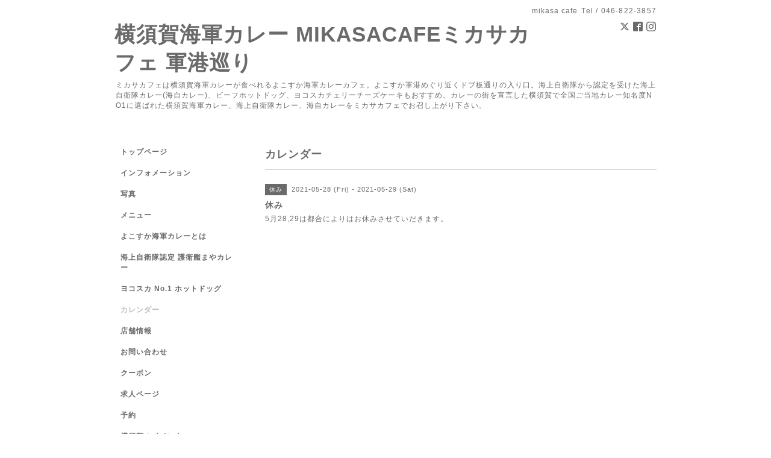

--- FILE ---
content_type: text/html; charset=utf-8
request_url: https://mikasacafe.com/calendar/3943206
body_size: 3108
content:
<!DOCTYPE html PUBLIC "-//W3C//DTD XHTML 1.0 Transitional//EN" "http://www.w3.org/TR/xhtml1/DTD/xhtml1-transitional.dtd">
<html xmlns="http://www.w3.org/1999/xhtml" xml:lang="ja" lang="ja">
<head>
<!-- Simple2: ver.202001310000 -->
<meta http-equiv="content-type" content="text/html; charset=utf-8" />
<title>休み - 横須賀海軍カレー MIKASACAFEミカサカフェ 軍港巡り</title>
<meta name="viewport" content="width=device-width, initial-scale=1, maximum-scale=1, user-scalable=yes" />
<meta name="keywords" content="よこすか海軍カレー,横須賀海軍カレー,よこすか海軍カレーレストラン,海上自衛隊カレー,軍港巡り,予約,ドブイタ,ドブ板,三笠,mikasacafe,ミカサカフェ,ホットドッグ,横須賀芸術劇場" />
<meta name="description" content="5月28,29は都合によりはお休みさせていだきます。" />
<meta property="og:title" content="横須賀海軍カレー MIKASACAFEミカサカフェ 軍港巡り" />
<meta property="og:image" content="" />
<meta property="og:site_name" content="横須賀海軍カレー MIKASACAFEミカサカフェ 軍港巡り" />
<meta http-equiv="content-style-type" content="text/css" />
<meta http-equiv="content-script-type" content="text/javascript" />

<link rel="alternate" type="application/rss+xml" title="横須賀海軍カレー MIKASACAFEミカサカフェ 軍港巡り / RSS" href="/feed.rss" />
<style type="text/css" media="all">@import "/style.css?660427-1590820230";</style>
<script type="text/javascript" src="/assets/jquery/jquery-3.4.1.min.js"></script>
<script type="text/javascript" src="/assets/jquery/jquery-migrate-3.1.0.min.js"></script>
<script type="text/javascript" src="/js/tooltip.js"></script>
<script type="text/javascript" src="/assets/responsiveslides/responsiveslides.min.js"></script>
<script type="text/javascript" src="/assets/colorbox/jquery.colorbox-1.6.4.min.js"></script>
<script src="/js/theme_simple2/init.js"></script>

    <script>
      $(document).ready(function(){
      $("#main").find(".thickbox").colorbox({rel:'thickbox',maxWidth: '98%'});
      });
    </script>

</head>

<body id="calendar">
<div id="wrapper">
<div id="wrapper_inner">

<!-- ヘッダー部分ここから // -->
<div id="header">
<div id="header_inner">


    <div class="shop_title">
      <div class="shop_name shop_name_sp">mikasa cafe</div>
      <div class="shop_rss shop_rss_sp"><a href="/feed.rss"><img src="/img/icon/rss2.png" /></a></div>
      <div class="shop_tel shop_tel_sp">Tel&nbsp;/&nbsp;046-822-3857</div>
      <div class="header_social_wrap">
        
        <a href="https://twitter.com/mikasacafe" target="_blank">
          <span class="icon-twitter"></span>
        </a>
        

        
        <a href="https://www.facebook.com/1496980440539622" target="_blank">
          <span class="icon-facebook"></span>
        </a>
        

        
        <a href="https://www.instagram.com/mikasa_cafe/" target="_blank">
          <span class="icon-instagram"></span>
        </a>
        
      </div>
    </div>


  <div class="site_title">
    <h1 class="site_logo">
      <a class="shop_sitename" href="https://mikasacafe.com">横須賀海軍カレー MIKASACAFEミカサカフェ 軍港巡り</a>
    </h1>
    <div class="site_description site_description_smartphone">ミカサカフェは横須賀海軍カレーが食べれるよこすか海軍カレーカフェ。よこすか軍港めぐり近くドブ板通りの入り口。海上自衛隊から認定を受けた海上自衛隊カレー(海自カレー)、ビーフホットドッグ、ヨコスカチェリーチーズケーキもおすすめ。カレーの街を宣言した横須賀で全国ご当地カレー知名度NO1に選ばれた横須賀海軍カレー、海上自衛隊カレー、海自カレーをミカサカフェでお召し上がり下さい。</div>
  </div>


</div>
</div>
<!-- // ヘッダー部分ここまで -->


<div id="contents">
<div id="contents_inner">


  <!-- メイン部分ここから -->
  <div id="main">
  <div id="main_inner">

    


    


    


    


    
    <!----------------------------------------------

      ページ：カレンダー

    ---------------------------------------------->
    <h2 class="page_title">カレンダー</h2>

    


    
      <div class="schedule_detail">
        <div>
        <span class="schedule_detail_category">休み</span>&nbsp; <span class="schedule_detail_date">2021-05-28 (Fri) - 2021-05-29 (Sat)</span>
        </div>
        <div class="schedule_detail_title">
          休み
        </div>
        <div class="schedule_detail_body wysiwyg">
          
          <p>5月28,29は都合によりはお休みさせていだきます。</p>
          <br class="clear" />
        </div>
      </div>
    

    


    


    


    

    

    

    


    


  </div>
  </div>
  <!-- // メイン部分ここまで -->

</div>
</div>
<!-- // contents -->


<!-- ナビゲーション部分ここから // -->
<div id="navi">
<div id="navi_inner">
  <ul>
    
    <li><a href="/"  class="navi_top">トップページ</a></li>
    
    <li><a href="/info"  class="navi_info">インフォメーション</a></li>
    
    <li><a href="/photo"  class="navi_photo">写真</a></li>
    
    <li><a href="/menu"  class="navi_menu">メニュー</a></li>
    
    <li><a href="/free/mikasakaiguncurry"  class="navi_free free_54290">よこすか海軍カレーとは</a></li>
    
    <li><a href="/free/hatsushima"  class="navi_free free_69383">海上自衛隊認定 護衛艦まやカレー</a></li>
    
    <li><a href="/free/page-hotdog"  class="navi_free free_51704">ヨコスカ No.1 ホットドッグ</a></li>
    
    <li><a href="/calendar"  class="navi_calendar active">カレンダー</a></li>
    
    <li><a href="/about"  class="navi_about">店舗情報</a></li>
    
    <li><a href="/contact"  class="navi_contact">お問い合わせ</a></li>
    
    <li><a href="/coupon"  class="navi_coupon">クーポン</a></li>
    
    <li><a href="/recruit"  class="navi_recruit">求人ページ</a></li>
    
    <li><a href="/reservation"  class="navi_reservation">予約</a></li>
    
    <li><a href="/free/event"  class="navi_free free_53750">横須賀のイベント</a></li>
    
    <li><a href="/free/mikasaevent"  class="navi_free free_57692">MIKASA CAFE イベント</a></li>
    
    <li><a href="/free/mikasa_sukajyan"  class="navi_free free_246169">姉妹店舗 スカジャン専門店</a></li>
    
  </ul>
  <br class="clear" />
</div>
<!-- ナビゲーションパーツここから // -->
<div id="social_widgets">
<div id="widget_twitter_follow" class="social_widget">
<div style="text-align:left;padding-bottom:10px;">
<a href="https://twitter.com/mikasacafe" class="twitter-follow-button" data-show-count="false" data-lang="ja">Follow @mikasacafe</a>
<script>!function(d,s,id){var js,fjs=d.getElementsByTagName(s)[0];if(!d.getElementById(id)){js=d.createElement(s);js.id=id;js.src="//platform.twitter.com/widgets.js";fjs.parentNode.insertBefore(js,fjs);}}(document,"script","twitter-wjs");</script>
</div>
</div>
<div id="widget_twitter_tweet" class="social_widget">
<div style="text-align:left;padding-bottom:10px;">
<a href="https://twitter.com/share" class="twitter-share-button" data-url="https://mikasacafe.com" data-text="横須賀海軍カレー MIKASACAFEミカサカフェ 軍港巡り" data-lang="ja">Tweet</a>
<script>!function(d,s,id){var js,fjs=d.getElementsByTagName(s)[0];if(!d.getElementById(id)){js=d.createElement(s);js.id=id;js.src="https://platform.twitter.com/widgets.js";fjs.parentNode.insertBefore(js,fjs);}}(document,"script","twitter-wjs");</script>
</div>
</div>
<div  id="widget_facebook_like" class="social_widget">
<div style="text-align:left;padding-bottom:10px;">
<iframe src="//www.facebook.com/plugins/like.php?href=https%3A%2F%2Fmikasacafe.com&amp;width&amp;layout=button_count&amp;action=like&amp;show_faces=false&amp;share=true&amp;height=21&amp;appId=837439917751931" scrolling="no" frameborder="0" style="border:none; overflow:hidden; height:21px;" allowTransparency="true"></iframe>
</div>
</div>

</div>

<!-- // ナビゲーションパーツここまで -->
</div>
<!-- // ナビゲーション部分ここまで -->


<!-- サイドバー部分ここから // -->
<div id="sidebar">
<div id="sidebar_inner">

  <div class="today_area today_area_smartphone">
    <div class="today_title">2026.02.01 Sunday</div>
    
  </div>


  <div class="counter_area counter_area_smartphone">
    <div class="counter_title">カウンター</div>
    <div class="counter_today">
      Today&nbsp;:&nbsp;<span class="num">341</span>
    </div>
    <div class="counter_yesterday">
      Yesterday&nbsp;:&nbsp;<span class="num">325</span>
    </div>
    <div class="counter_total">
      Total&nbsp;:&nbsp;<span class="num">765955</span>
    </div>
  </div>


  <div class="qr_area qr_area_smartphone">
    <div class="qr_title">携帯サイト</div>
    <div class="qr_img"><img src="//r.goope.jp/qr/mikasacafe"width="100" height="100" /></div>
  </div>

  

</div>

</div>
<!-- // サイドバー部分ここまで -->


<!-- フッター部分ここから // -->
<div id="footer">
<div id="footer_inner">

 <div class="shop_title_footer clearfix">
      <div class="shop_info_footer">
        <div class="shop_rss shop_rss_footer shop_rss"><a href="/feed.rss"><img src="/img/icon/rss2.png" /></a></div>
        <div class="shop_name shop_name_footer">mikasa cafe&nbsp; </div>
      </div>
      <div class="shop_tel shop_tel_footer">046-822-3857</div>
  </div>

  <div class="copy_powered">

  <div class="copyright copyright_smartphone">&copy;2026 <a href="https://mikasacafe.com">mikasa cafe</a>. All Rights Reserved.</div>

  <div class="powered powered_smartphone">Powered by <a href="https://goope.jp/">グーペ</a> / <a href="https://admin.goope.jp/">Admin</a></div>

  </div>

  <br class="clear" />

</div>
</div>
<!-- // フッター部分ここまで -->

</div>
</div>

</body>
</html>
